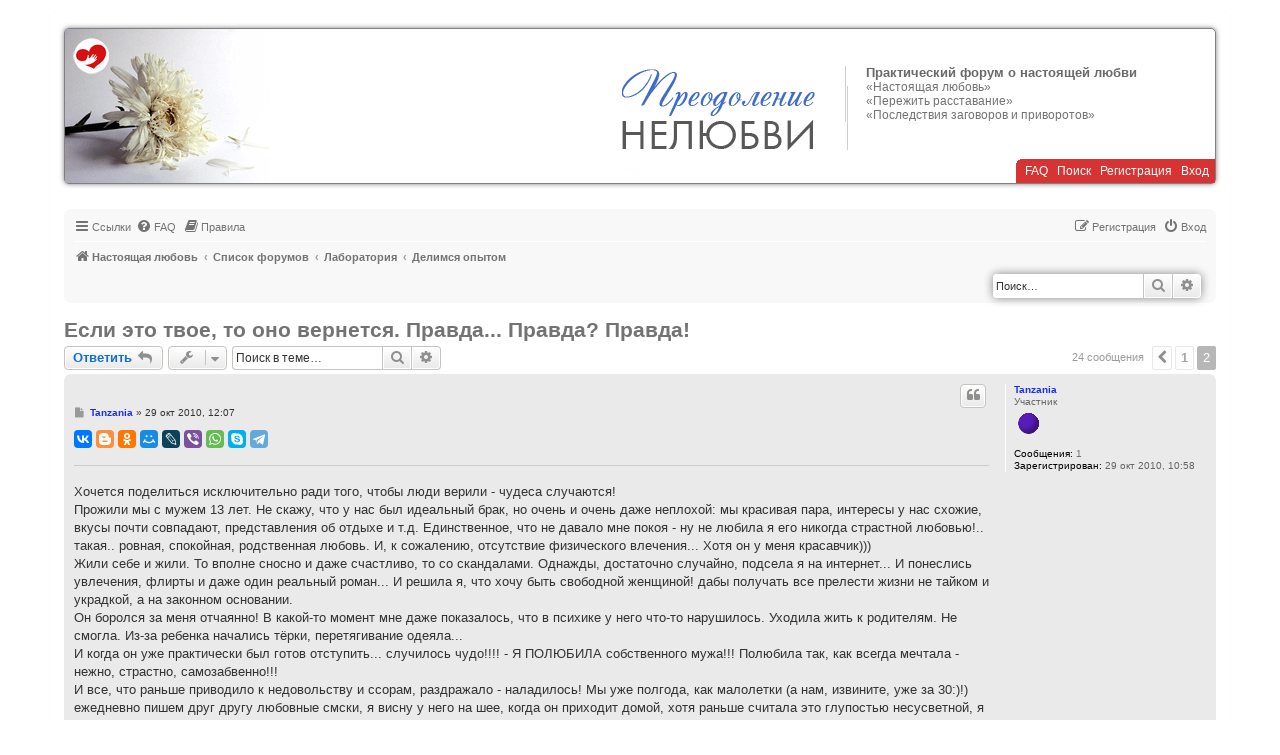

--- FILE ---
content_type: text/html; charset=UTF-8
request_url: https://nelubit.ru/viewtopic.php?t=797&start=22
body_size: 11468
content:
<!DOCTYPE html>
<html dir="ltr" lang="ru">
<head>

<meta charset="utf-8" />
<meta http-equiv="X-UA-Compatible" content="IE=edge">
<meta name="viewport" content="width=device-width, initial-scale=1" />
<meta name="yandex-verification" content="5f9d33f4d0235bd8" />

<title>Если это твое, то оно вернется. Правда... Правда? Правда! - Страница 2 - Практический форум о настоящей любви</title>

	<link rel="alternate" type="application/atom+xml" title="Канал - Практический форум о настоящей любви" href="/feed?sid=c8e4a819e617896f3ac6b0511d8dc4d9">			<link rel="alternate" type="application/atom+xml" title="Канал - Новые темы" href="/feed/topics?sid=c8e4a819e617896f3ac6b0511d8dc4d9">	<link rel="alternate" type="application/atom+xml" title="Канал - Активные темы" href="/feed/topics_active?sid=c8e4a819e617896f3ac6b0511d8dc4d9">	<link rel="alternate" type="application/atom+xml" title="Канал - Форум - Делимся опытом" href="/feed/forum/7?sid=c8e4a819e617896f3ac6b0511d8dc4d9">	<link rel="alternate" type="application/atom+xml" title="Канал - Тема - Если это твое, то оно вернется. Правда... Правда? Правда!" href="/feed/topic/797?sid=c8e4a819e617896f3ac6b0511d8dc4d9">	
	<link rel="canonical" href="https://nelubit.ru/viewtopic.php?t=797&amp;start=22">

<!--
	phpBB style name: prosilver
	Based on style:   prosilver (this is the default phpBB3 style)
	Original author:  Tom Beddard ( https://www.subBlue.com/ )
	Modified by:
-->

<link href="./assets/css/font-awesome.min.css?assets_version=104" rel="stylesheet">
<link href="./styles/nelubit/theme/stylesheet.css?assets_version=104&123" rel="stylesheet">
<link href="./styles/nelubit/theme/ru/stylesheet.css?assets_version=104" rel="stylesheet">




<!--[if lte IE 9]>
	<link href="./styles/nelubit/theme/tweaks.css?assets_version=104" rel="stylesheet">
<![endif]-->

<meta name="twitter:card" content="summary">
<meta property="og:locale" content="ru_RU">
<meta property="og:site_name" content="Практический форум о настоящей любви">
<meta property="og:url" content="https://nelubit.ru/viewtopic.php?t=797&amp;start=22">
<meta property="og:type" content="article">
<meta property="og:title" content="Если это твое, то оно вернется. Правда... Правда? Правда! - Страница 2">
<meta property="og:description" content="Друзья, давайте делиться оптимизмом и позитивом! Часто можно услышать: &amp;quot;если это твое, то оно вернется&amp;quot;, &amp;quot;твое от тебя никуда не денется&amp;quot;, &amp;quot;потерять, чтобы найти&amp;quot; и пр. В связи с чем, предлагаю подкрепить эту теорию реальными">
<meta property="article:published_time" content="2007-06-10T01:19:41+04:00">
<meta property="article:section" content="Делимся опытом">
<script type="application/ld+json">
{"@context":"https://schema.org","@type":"DiscussionForumPosting","url":"https://nelubit.ru/viewtopic.php?t=797&amp;start=22","headline":"\u0415\u0441\u043b\u0438 \u044d\u0442\u043e \u0442\u0432\u043e\u0435, \u0442\u043e \u043e\u043d\u043e \u0432\u0435\u0440\u043d\u0435\u0442\u0441\u044f. \u041f\u0440\u0430\u0432\u0434\u0430... \u041f\u0440\u0430\u0432\u0434\u0430? \u041f\u0440\u0430\u0432\u0434\u0430! - \u0421\u0442\u0440\u0430\u043d\u0438\u0446\u0430 2","description":"\u0414\u0440\u0443\u0437\u044c\u044f, \u0434\u0430\u0432\u0430\u0439\u0442\u0435 \u0434\u0435\u043b\u0438\u0442\u044c\u0441\u044f \u043e\u043f\u0442\u0438\u043c\u0438\u0437\u043c\u043e\u043c \u0438 \u043f\u043e\u0437\u0438\u0442\u0438\u0432\u043e\u043c! \u0427\u0430\u0441\u0442\u043e \u043c\u043e\u0436\u043d\u043e \u0443\u0441\u043b\u044b\u0448\u0430\u0442\u044c: &amp;quot;\u0435\u0441\u043b\u0438 \u044d\u0442\u043e \u0442\u0432\u043e\u0435, \u0442\u043e \u043e\u043d\u043e \u0432\u0435\u0440\u043d\u0435\u0442\u0441\u044f&amp;quot;, &amp;quot;\u0442\u0432\u043e\u0435 \u043e\u0442 \u0442\u0435\u0431\u044f \u043d\u0438\u043a\u0443\u0434\u0430 \u043d\u0435 \u0434\u0435\u043d\u0435\u0442\u0441\u044f&amp;quot;, &amp;quot;\u043f\u043e\u0442\u0435\u0440\u044f\u0442\u044c, \u0447\u0442\u043e\u0431\u044b \u043d\u0430\u0439\u0442\u0438&amp;quot; \u0438 \u043f\u0440. \u0412 \u0441\u0432\u044f\u0437\u0438 \u0441 \u0447\u0435\u043c, \u043f\u0440\u0435\u0434\u043b\u0430\u0433\u0430\u044e \u043f\u043e\u0434\u043a\u0440\u0435\u043f\u0438\u0442\u044c \u044d\u0442\u0443 \u0442\u0435\u043e\u0440\u0438\u044e \u0440\u0435\u0430\u043b\u044c\u043d\u044b\u043c\u0438","author":{"@type":"Person","name":"\u0417\u0430\u043b\u0438\u043d\u0430"},"datePublished":"2007-06-10T01:19:41+04:00","articleSection":"\u0414\u0435\u043b\u0438\u043c\u0441\u044f \u043e\u043f\u044b\u0442\u043e\u043c","publisher":{"@type":"Organization","name":"\u041f\u0440\u0430\u043a\u0442\u0438\u0447\u0435\u0441\u043a\u0438\u0439 \u0444\u043e\u0440\u0443\u043c \u043e \u043d\u0430\u0441\u0442\u043e\u044f\u0449\u0435\u0439 \u043b\u044e\u0431\u0432\u0438","url":"https://nelubit.ru"}}
</script>
<meta name="description" content="Хочется поделиться исключительно ради того, чтобы люди верили - чудеса случаются Прожили мы с..." />
<style>
span.ya-share2 {
	display: inline-block;
	min-height: 18px;
}
</style>

<link href="./ext/boardtools/quickreply/styles/all/theme/quickreply_main.css?assets_version=104" rel="stylesheet" media="screen">
<link href="./ext/boardtools/quickreply/styles/all/theme/quickreply.css?assets_version=104" rel="stylesheet" media="screen">
<link href="./ext/dimmmcom/quote/styles/prosilver/theme/colours.css?assets_version=104" rel="stylesheet" media="screen">
<link href="./ext/phpbb/boardrules/styles/prosilver/theme/boardrules_common.css?assets_version=104" rel="stylesheet" media="screen">
<link href="./ext/phpbbworld/banneduser/styles/prosilver/theme/banneduser.css?assets_version=104" rel="stylesheet" media="screen">
<link href="./ext/phpbb/ads/styles/all/theme/phpbbads.css?assets_version=104" rel="stylesheet" media="screen">
<link href="./ext/vse/scrollpage/styles/all/theme/scrollpage.min.css?assets_version=104" rel="stylesheet" media="screen">




</head>
<body id="phpbb" class="nojs notouch section-viewtopic ltr ">


<div id="wrap" class="wrap">
	<a id="top" class="top-anchor" accesskey="t"></a>
	<div id="page-header">
		<div class="headerbar" role="banner">
			<span aria-hidden="true" style="position: absolute; overflow: hidden; z-index: -10; width: 1px; height: 1px; padding: 0; margin: 0; border: none;">
		<a href="./ucp.php?mode=register&amp;ref=5aef2b57&amp;sid=c8e4a819e617896f3ac6b0511d8dc4d9" tabindex="-1" rel="nofollow">
			<i class="icon fa-pencil-square-o  fa-fw"></i><span>Регистрация</span>
		</a>
	</span>

			<a href="./index.php?sid=c8e4a819e617896f3ac6b0511d8dc4d9" title="Список форумов" id="logo"><img src="./styles/nelubit/theme/images/head1.gif" alt="«Настоящая любовь»" /></a>

			<a href="./index.php?sid=c8e4a819e617896f3ac6b0511d8dc4d9" title="Список форумов" id="logo_mob"><img src="./styles/nelubit/theme/images/nelubit.gif" alt="«Настоящая любовь»" /></a>

			<div id="site-description" class="site-description">
				<p class="sitename">Практический форум о настоящей любви</p>				<p><a href="https://realove.ru/"> «Настоящая любовь»</a></p>
				<p><a href="https://perejit.ru/"> «Пережить расставание»</a></p>
				<p><a href="https://zagovor.ru/"> «Последствия заговоров и приворотов»</a></p>
				<p class="skiplink"><a href="#start_here">Пропустить</a></p>
				<div id="main-menu-header">
					&nbsp;&nbsp;
					<a href="/help/faq?sid=c8e4a819e617896f3ac6b0511d8dc4d9" title="Часто задаваемые вопросы">FAQ</a> &nbsp;
					<a href="./search.php?sid=c8e4a819e617896f3ac6b0511d8dc4d9" title="Поиск">Поиск</a> &nbsp;
																	<a href="./ypjawemq?sid=c8e4a819e617896f3ac6b0511d8dc4d9"><s style="font: inherit; text-decoration: inherit; color: inherit; background: none; padding: 0; margin: 0; display: inline;">Р</s><mark style="font: inherit; text-decoration: inherit; color: inherit; background: none; padding: 0; margin: 0; display: inline;">е</mark><i style="font: inherit; text-decoration: inherit; color: inherit; background: none; padding: 0; margin: 0; display: inline;">г</i><b style="font: inherit; text-decoration: inherit; color: inherit; background: none; padding: 0; margin: 0; display: inline;">и</b><small style="font: inherit; text-decoration: inherit; color: inherit; background: none; padding: 0; margin: 0; display: inline;">с</small><mark style="font: inherit; text-decoration: inherit; color: inherit; background: none; padding: 0; margin: 0; display: inline;">т</mark><u style="font: inherit; text-decoration: inherit; color: inherit; background: none; padding: 0; margin: 0; display: inline;">р</u><samp style="font: inherit; text-decoration: inherit; color: inherit; background: none; padding: 0; margin: 0; display: inline;">а</samp><mark style="font: inherit; text-decoration: inherit; color: inherit; background: none; padding: 0; margin: 0; display: inline;">ц</mark><samp style="font: inherit; text-decoration: inherit; color: inherit; background: none; padding: 0; margin: 0; display: inline;">и</samp><mark style="font: inherit; text-decoration: inherit; color: inherit; background: none; padding: 0; margin: 0; display: inline;">я</mark></a> &nbsp;						<a href="./ucp.php?mode=login&amp;redirect=viewtopic.php%3Fstart%3D22%26t%3D797&amp;sid=c8e4a819e617896f3ac6b0511d8dc4d9" title="Вход" accesskey="x">Вход</a> &nbsp;
									</div>
			</div>

						
					</div>

<div class="cleaner"></div>

				<div class="navbar navtop" role="navigation">
	<div class="inner">

	<ul id="nav-main" class="nav-main linklist" role="menubar">

		<li id="quick-links" class="quick-links dropdown-container responsive-menu" data-skip-responsive="true">
			<a href="#" class="dropdown-trigger">
				<i class="icon fa-bars fa-fw" aria-hidden="true"></i><span>Ссылки</span>
			</a>
			<div class="dropdown">
				<div class="pointer"><div class="pointer-inner"></div></div>
				<ul class="dropdown-contents" role="menu">
					
											<li class="separator"></li>
																									<li>
								<a href="./search.php?search_id=unanswered&amp;sid=c8e4a819e617896f3ac6b0511d8dc4d9" role="menuitem">
									<i class="icon fa-file-o fa-fw icon-gray" aria-hidden="true"></i><span>Темы без ответов</span>
								</a>
							</li>
							<li>
								<a href="./search.php?search_id=active_topics&amp;sid=c8e4a819e617896f3ac6b0511d8dc4d9" role="menuitem">
									<i class="icon fa-file-o fa-fw icon-blue" aria-hidden="true"></i><span>Активные темы</span>
								</a>
							</li>
							<li class="separator"></li>
							<li>
								<a href="./search.php?sid=c8e4a819e617896f3ac6b0511d8dc4d9" role="menuitem">
									<i class="icon fa-search fa-fw" aria-hidden="true"></i><span>Поиск</span>
								</a>
							</li>
					
										<li class="separator"></li>

									</ul>
			</div>
		</li>

				<li data-skip-responsive="true">
			<a href="/help/faq?sid=c8e4a819e617896f3ac6b0511d8dc4d9" rel="help" title="Часто задаваемые вопросы" role="menuitem">
				<i class="icon fa-question-circle fa-fw" aria-hidden="true"></i><span>FAQ</span>
			</a>
		</li>
			<li data-last-responsive="true">
		<a href="/rules?sid=c8e4a819e617896f3ac6b0511d8dc4d9" rel="help" title="Просмотреть правила этого форума" role="menuitem">
			<i class="icon fa-book fa-fw" aria-hidden="true"></i><span>Правила</span>
		</a>
	</li>
				
			<li class="rightside"  data-skip-responsive="true">
			<a href="./ucp.php?mode=login&amp;redirect=viewtopic.php%3Fstart%3D22%26t%3D797&amp;sid=c8e4a819e617896f3ac6b0511d8dc4d9" title="Вход" accesskey="x" role="menuitem">
				<i class="icon fa-power-off fa-fw" aria-hidden="true"></i><span>Вход</span>
			</a>
		</li>
					<li class="rightside" data-skip-responsive="true">
				<a href="./ypjawemq?sid=c8e4a819e617896f3ac6b0511d8dc4d9" role="menuitem">
					<i class="icon fa-pencil-square-o  fa-fw" aria-hidden="true"></i><span><s style="font: inherit; text-decoration: inherit; color: inherit; background: none; padding: 0; margin: 0; display: inline;">Р</s><mark style="font: inherit; text-decoration: inherit; color: inherit; background: none; padding: 0; margin: 0; display: inline;">е</mark><i style="font: inherit; text-decoration: inherit; color: inherit; background: none; padding: 0; margin: 0; display: inline;">г</i><b style="font: inherit; text-decoration: inherit; color: inherit; background: none; padding: 0; margin: 0; display: inline;">и</b><small style="font: inherit; text-decoration: inherit; color: inherit; background: none; padding: 0; margin: 0; display: inline;">с</small><mark style="font: inherit; text-decoration: inherit; color: inherit; background: none; padding: 0; margin: 0; display: inline;">т</mark><u style="font: inherit; text-decoration: inherit; color: inherit; background: none; padding: 0; margin: 0; display: inline;">р</u><samp style="font: inherit; text-decoration: inherit; color: inherit; background: none; padding: 0; margin: 0; display: inline;">а</samp><mark style="font: inherit; text-decoration: inherit; color: inherit; background: none; padding: 0; margin: 0; display: inline;">ц</mark><samp style="font: inherit; text-decoration: inherit; color: inherit; background: none; padding: 0; margin: 0; display: inline;">и</samp><mark style="font: inherit; text-decoration: inherit; color: inherit; background: none; padding: 0; margin: 0; display: inline;">я</mark></span>
				</a>
			</li>
						</ul>

	<ul id="nav-breadcrumbs" class="nav-breadcrumbs linklist navlinks" role="menubar">
				
		
		<li class="breadcrumbs" itemscope itemtype="https://schema.org/BreadcrumbList">

							<span class="crumb" itemtype="https://schema.org/ListItem" itemprop="itemListElement" itemscope><a itemprop="item" href="https://www.realove.ru" data-navbar-reference="home"><i class="icon fa-home fa-fw" aria-hidden="true"></i><span itemprop="name">Настоящая любовь</span></a><meta itemprop="position" content="1" /></span>
			
							<span class="crumb" itemtype="https://schema.org/ListItem" itemprop="itemListElement" itemscope><a itemprop="item" href="./index.php?sid=c8e4a819e617896f3ac6b0511d8dc4d9" accesskey="h" data-navbar-reference="index"><span itemprop="name">Список форумов</span></a><meta itemprop="position" content="2" /></span>

											
								<span class="crumb" itemtype="https://schema.org/ListItem" itemprop="itemListElement" itemscope data-forum-id="60"><a itemprop="item" href="./viewforum.php?f=60&amp;sid=c8e4a819e617896f3ac6b0511d8dc4d9"><span itemprop="name">Лаборатория</span></a><meta itemprop="position" content="3" /></span>
															
								<span class="crumb" itemtype="https://schema.org/ListItem" itemprop="itemListElement" itemscope data-forum-id="7"><a itemprop="item" href="./viewforum.php?f=7&amp;sid=c8e4a819e617896f3ac6b0511d8dc4d9"><span itemprop="name">Делимся опытом</span></a><meta itemprop="position" content="4" /></span>
							
					</li>

		
						<div id="search-box" class="search-box search-header" role="search">
				<form action="./search.php?sid=c8e4a819e617896f3ac6b0511d8dc4d9" method="get" id="search">
				<fieldset>
					<input name="keywords" id="keywords" type="search" maxlength="128" title="Ключевые слова" class="inputbox search tiny" size="20" value="" placeholder="Поиск…" />
					<button class="button button-search" type="submit" title="Поиск">
						<i class="icon fa-search fa-fw" aria-hidden="true"></i><span class="sr-only">Поиск</span>
					</button>
					<a href="./search.php?sid=c8e4a819e617896f3ac6b0511d8dc4d9" class="button button-search-end" title="Расширенный поиск">
						<i class="icon fa-cog fa-fw" aria-hidden="true"></i><span class="sr-only">Расширенный поиск</span>
					</a>
					<input type="hidden" name="sid" value="c8e4a819e617896f3ac6b0511d8dc4d9" />

				</fieldset>
				</form>
			</div>
			
					<li class="rightside responsive-search">
				<a href="./search.php?sid=c8e4a819e617896f3ac6b0511d8dc4d9" title="Параметры расширенного поиска" role="menuitem">
					<i class="icon fa-search fa-fw" aria-hidden="true"></i><span class="sr-only">Поиск</span>
				</a>
			</li>
			</ul>

	</div>
</div>
	</div>

	
	<a id="start_here" class="anchor"></a>
	<div id="page-body" class="page-body" role="main">
		
		
<h1 class="topic-title"><a href="./viewtopic.php?t=797&amp;start=22&amp;sid=c8e4a819e617896f3ac6b0511d8dc4d9">Если это твое, то оно вернется. Правда... Правда? Правда!</a></h1>
<!-- NOTE: remove the style="display: none" when you want to have the forum description on the topic body -->
<div style="display: none !important;">Рассказываем свои истории исключительно с целью помочь другим<br /></div>


<div class="action-bar bar-top">
				<a href="./viewtopic.php?mode=postreply&amp;sid=c8e4a819e617896f3ac6b0511d8dc4d9" class="button" title="Ответить" aria-hidden="true" tabindex="-1" rel="nofollow" style="position: absolute; overflow: hidden; z-index: -10; width: 1px; height: 1px; padding: 0; margin: 0; border: none;">
							<span>Ответить</span> <i class="icon fa-fw" aria-hidden="true"></i>
					</a>
	
			<a href="./posting.php?mode=reply&amp;t=797&amp;sid=c8e4a819e617896f3ac6b0511d8dc4d9" class="button" title="">
							<span><span style="font: inherit; text-decoration: inherit; color: inherit; background: none; padding: 0; margin: 0; display: inline;">О</span><b style="font: inherit; text-decoration: inherit; color: inherit; background: none; padding: 0; margin: 0; display: inline;">т</b><small style="font: inherit; text-decoration: inherit; color: inherit; background: none; padding: 0; margin: 0; display: inline;">в</small><i style="font: inherit; text-decoration: inherit; color: inherit; background: none; padding: 0; margin: 0; display: inline;">е</i><samp style="font: inherit; text-decoration: inherit; color: inherit; background: none; padding: 0; margin: 0; display: inline;">т</samp><b style="font: inherit; text-decoration: inherit; color: inherit; background: none; padding: 0; margin: 0; display: inline;">и</b><b style="font: inherit; text-decoration: inherit; color: inherit; background: none; padding: 0; margin: 0; display: inline;">т</b><big style="font: inherit; text-decoration: inherit; color: inherit; background: none; padding: 0; margin: 0; display: inline;">ь</big></span> <i class="icon fa-reply fa-fw" aria-hidden="true"></i>
					</a>
	
			<div class="dropdown-container dropdown-button-control topic-tools">
		<span title="Управление темой" class="button button-secondary dropdown-trigger dropdown-select">
			<i class="icon fa-wrench fa-fw" aria-hidden="true"></i>
			<span class="caret"><i class="icon fa-sort-down fa-fw" aria-hidden="true"></i></span>
		</span>
		<div class="dropdown">
			<div class="pointer"><div class="pointer-inner"></div></div>
			<ul class="dropdown-contents">
																												<li>
					<a href="./viewtopic.php?t=797&amp;start=22&amp;sid=c8e4a819e617896f3ac6b0511d8dc4d9&amp;view=print" title="Версия для печати" accesskey="p">
						<i class="icon fa-print fa-fw" aria-hidden="true"></i><span>Версия для печати</span>
					</a>
				</li>
											</ul>
		</div>
	</div>
	
			<div class="search-box" role="search">
			<form method="get" id="topic-search" action="./search.php?sid=c8e4a819e617896f3ac6b0511d8dc4d9">
			<fieldset>
				<input class="inputbox search tiny"  type="search" name="keywords" id="search_keywords" size="20" placeholder="Поиск в теме…" />
				<button class="button button-search" type="submit" title="Поиск">
					<i class="icon fa-search fa-fw" aria-hidden="true"></i><span class="sr-only">Поиск</span>
				</button>
				<a href="./search.php?sid=c8e4a819e617896f3ac6b0511d8dc4d9" class="button button-search-end" title="Расширенный поиск">
					<i class="icon fa-cog fa-fw" aria-hidden="true"></i><span class="sr-only">Расширенный поиск</span>
				</a>
				<input type="hidden" name="t" value="797" />
<input type="hidden" name="sf" value="msgonly" />
<input type="hidden" name="sid" value="c8e4a819e617896f3ac6b0511d8dc4d9" />

			</fieldset>
			</form>
		</div>
	
			<div class="pagination">
			24 сообщения
							<ul>
			<li class="arrow previous"><a class="button button-icon-only" href="./viewtopic.php?t=797&amp;sid=c8e4a819e617896f3ac6b0511d8dc4d9" rel="prev" role="button"><i class="icon fa-chevron-left fa-fw" aria-hidden="true"></i><span class="sr-only">Пред.</span></a></li>
				<li><a class="button" href="./viewtopic.php?t=797&amp;sid=c8e4a819e617896f3ac6b0511d8dc4d9" role="button">1</a></li>
			<li class="active"><span>2</span></li>
	</ul>
					</div>
		</div>




	<div id="qr_posts">
<div class="post-container">
		<div id="p186935" class="post has-profile bg2">
		<div class="inner">

		<dl class="postprofile" id="profile186935">
			<dt class="has-profile-rank no-avatar">
				<div class="avatar-container">
																			</div>
								<a href="./memberlist.php?mode=viewprofile&amp;u=13894&amp;sid=c8e4a819e617896f3ac6b0511d8dc4d9" style="color: #192ef9;" class="username-coloured">Tanzania</a>							</dt>

						<dd class="profile-rank">Участник<br /><img src="./images/ranks/Avat5.gif" alt="Участник" title="Участник" /></dd>			
		<dd class="profile-posts"><strong>Сообщения:</strong> <a href="./search.php?author_id=13894&amp;sr=posts&amp;sid=c8e4a819e617896f3ac6b0511d8dc4d9">1</a></dd>		<dd class="profile-joined"><strong>Зарегистрирован:</strong> 29 окт 2010, 10:58</dd>		
		
						
						
		</dl>

		<div class="postbody">
						<div id="post_content186935">

						<h3 class="first">
						<a href="./viewtopic.php?p=186935&amp;sid=c8e4a819e617896f3ac6b0511d8dc4d9#p186935"></a>
		</h3>

													<ul class="post-buttons">
																																									<li>
							<a href="./posting.php?mode=quote&amp;p=186935&amp;sid=c8e4a819e617896f3ac6b0511d8dc4d9" title="Ответить с цитатой" class="button button-icon-only">
								<i class="icon fa-quote-left fa-fw" aria-hidden="true"></i><span class="sr-only">Цитата</span>
							</a>
						</li>
														</ul>
							
						<p class="author">
									<a class="unread" href="./viewtopic.php?p=186935&amp;sid=c8e4a819e617896f3ac6b0511d8dc4d9#p186935" title="Сообщение">
						<i class="icon fa-file fa-fw icon-lightgray icon-md" aria-hidden="true"></i><span class="sr-only">Сообщение</span>
					</a>
								<span class="responsive-hide"> <strong><a href="./memberlist.php?mode=viewprofile&amp;u=13894&amp;sid=c8e4a819e617896f3ac6b0511d8dc4d9" style="color: #192ef9;" class="username-coloured">Tanzania</a></strong> &raquo; </span><time datetime="2010-10-29T08:07:51+00:00">29 окт 2010, 12:07</time>
			</p>
			<span class="ya-share2" data-services="vkontakte,gplus,blogger,odnoklassniki,moimir,lj,viber,whatsapp,skype,telegram" data-size="s"></span> <!-- data-limit="5" -->
<div class="signature signatureline">&nbsp;</div>

			
			
			<div class="content">Хочется поделиться исключительно ради того, чтобы люди верили - чудеса случаются!<br>
Прожили мы с мужем 13 лет. Не скажу, что у нас был идеальный брак, но очень и очень даже неплохой: мы красивая пара, интересы у нас схожие, вкусы почти совпадают, представления об отдыхе и т.д. Единственное, что не давало мне покоя -  ну не любила я его никогда страстной любовью!.. такая.. ровная, спокойная, родственная любовь. И, к сожалению, отсутствие физического влечения... Хотя он у меня красавчик)))<br>
Жили себе и жили. То вполне сносно и даже счастливо, то со скандалами. Однажды, достаточно случайно, подсела я на интернет... И понеслись увлечения, флирты и даже один реальный роман... И решила я, что хочу быть свободной женщиной! дабы получать все прелести жизни не тайком и украдкой, а на законном основании.<br>
Он боролся за меня отчаянно! В какой-то момент мне даже показалось, что в психике у него что-то нарушилось. Уходила жить к родителям. Не смогла. Из-за ребенка начались тёрки, перетягивание одеяла...  <br>
И когда он уже практически был готов отступить... случилось чудо!!!! - Я ПОЛЮБИЛА собственного мужа!!! Полюбила так, как всегда мечтала - нежно, страстно, самозабвенно!!! <br>
И все, что раньше приводило к недовольству и ссорам, раздражало - наладилось! Мы уже полгода, как малолетки (а нам, извините, уже за 30:)!) ежедневно пишем друг другу любовные смски, я висну у него на шее, когда он приходит домой, хотя раньше считала это глупостью несусветной, я готовлю своим мальчикам кулинарные шедевры и не напрягает меня это, а приносит радость, он перестал валяться все выходные на диване, стал дарить цветы без повода - просто чтобы лишний раз увидеть мои сияющие глаза!.... А ведь всего этого мы могли лишиться...<br>
Я счастлива, что боженька открыл мне глаза (а иначе это никак объяснить нельзя!)!!! Чего и вам всем желаю!!!</div>

			
			
									
																
						</div>

		</div>

				<div class="back2top">
						<a href="#top" class="top" title="Вернуться к началу">
				<i class="icon fa-chevron-circle-up fa-fw icon-gray" aria-hidden="true"></i>
				<span class="sr-only">Вернуться к началу</span>
			</a>
					</div>
		
		</div>
	</div>

	<pre id="qr_author_p186935" style="display: none;" data-id="13894">Tanzania</pre>
</div>
				<div class="phpbb-ads-center" style="margin: 10px 0;" data-phpbb-ads-id="15">
		<a href="https://shkola.realove.ru/diagnostika_sovmestimosti" {COUNT_CLICK}><img src=" https://shkola.realove.ru/uploads/images/Diagnoz_otnosheny.jpg" alt="Диагностика добрачных отношений" /></a>
	</div>

	<div class="post-container">
		<div id="p214962" class="post has-profile bg1">
		<div class="inner">

		<dl class="postprofile" id="profile214962">
			<dt class="has-profile-rank no-avatar">
				<div class="avatar-container">
																			</div>
								<a href="./memberlist.php?mode=viewprofile&amp;u=14665&amp;sid=c8e4a819e617896f3ac6b0511d8dc4d9" style="color: #192ef9;" class="username-coloured">Divnaya</a>							</dt>

						<dd class="profile-rank">Активный участник<br /><img src="./images/ranks/Avat6.gif" alt="Активный участник" title="Активный участник" /></dd>			
		<dd class="profile-posts"><strong>Сообщения:</strong> <a href="./search.php?author_id=14665&amp;sr=posts&amp;sid=c8e4a819e617896f3ac6b0511d8dc4d9">73</a></dd>		<dd class="profile-joined"><strong>Зарегистрирован:</strong> 01 янв 2011, 15:41</dd>		
		
						
						
		</dl>

		<div class="postbody">
						<div id="post_content214962">

						<h3 >
						<a href="./viewtopic.php?p=214962&amp;sid=c8e4a819e617896f3ac6b0511d8dc4d9#p214962"></a>
		</h3>

													<ul class="post-buttons">
																																									<li>
							<a href="./posting.php?mode=quote&amp;p=214962&amp;sid=c8e4a819e617896f3ac6b0511d8dc4d9" title="Ответить с цитатой" class="button button-icon-only">
								<i class="icon fa-quote-left fa-fw" aria-hidden="true"></i><span class="sr-only">Цитата</span>
							</a>
						</li>
														</ul>
							
						<p class="author">
									<a class="unread" href="./viewtopic.php?p=214962&amp;sid=c8e4a819e617896f3ac6b0511d8dc4d9#p214962" title="Сообщение">
						<i class="icon fa-file fa-fw icon-lightgray icon-md" aria-hidden="true"></i><span class="sr-only">Сообщение</span>
					</a>
								<span class="responsive-hide"> <strong><a href="./memberlist.php?mode=viewprofile&amp;u=14665&amp;sid=c8e4a819e617896f3ac6b0511d8dc4d9" style="color: #192ef9;" class="username-coloured">Divnaya</a></strong> &raquo; </span><time datetime="2011-02-18T12:04:58+00:00">18 фев 2011, 15:04</time>
			</p>
			<span class="ya-share2" data-services="vkontakte,gplus,blogger,odnoklassniki,moimir,lj,viber,whatsapp,skype,telegram" data-size="s"></span> <!-- data-limit="5" -->
<div class="signature signatureline">&nbsp;</div>

			
			
			<div class="content"><blockquote><div><cite>Tanzania писал(а):</cite>Хочется поделиться исключительно ради того, чтобы люди верили - чудеса случаются!<br>
<br>
Я счастлива, что боженька открыл мне глаза (а иначе это никак объяснить нельзя!)!!! Чего и вам всем желаю!!!</div></blockquote>
Здорово! <br>
Я вот думаю - верить это ждать?<br>
Спасибо за пожелания!</div>

			
			
									
																
						</div>

		</div>

				<div class="back2top">
						<a href="#top" class="top" title="Вернуться к началу">
				<i class="icon fa-chevron-circle-up fa-fw icon-gray" aria-hidden="true"></i>
				<span class="sr-only">Вернуться к началу</span>
			</a>
					</div>
		
		</div>
	</div>

	<pre id="qr_author_p214962" style="display: none;" data-id="14665">Divnaya</pre>
</div></div>
<div id="qr_temp_container" style="display: none;"></div>


			

	<div class="action-bar bar-bottom">
		<a href="./viewtopic.php?mode=postreply&amp;sid=c8e4a819e617896f3ac6b0511d8dc4d9" class="button" title="Ответить" aria-hidden="true" tabindex="-1" rel="nofollow" style="position: absolute; overflow: hidden; z-index: -10; width: 1px; height: 1px; padding: 0; margin: 0; border: none;">
					<span>Ответить</span> <i class="icon fa-fw" aria-hidden="true"></i>
			</a>

			<a href="./posting.php?mode=reply&amp;t=797&amp;sid=c8e4a819e617896f3ac6b0511d8dc4d9" class="button" title="">
							<span><span style="font: inherit; text-decoration: inherit; color: inherit; background: none; padding: 0; margin: 0; display: inline;">О</span><b style="font: inherit; text-decoration: inherit; color: inherit; background: none; padding: 0; margin: 0; display: inline;">т</b><small style="font: inherit; text-decoration: inherit; color: inherit; background: none; padding: 0; margin: 0; display: inline;">в</small><i style="font: inherit; text-decoration: inherit; color: inherit; background: none; padding: 0; margin: 0; display: inline;">е</i><samp style="font: inherit; text-decoration: inherit; color: inherit; background: none; padding: 0; margin: 0; display: inline;">т</samp><b style="font: inherit; text-decoration: inherit; color: inherit; background: none; padding: 0; margin: 0; display: inline;">и</b><b style="font: inherit; text-decoration: inherit; color: inherit; background: none; padding: 0; margin: 0; display: inline;">т</b><big style="font: inherit; text-decoration: inherit; color: inherit; background: none; padding: 0; margin: 0; display: inline;">ь</big></span> <i class="icon fa-reply fa-fw" aria-hidden="true"></i>
					</a>
		
		<div class="dropdown-container dropdown-button-control topic-tools">
		<span title="Управление темой" class="button button-secondary dropdown-trigger dropdown-select">
			<i class="icon fa-wrench fa-fw" aria-hidden="true"></i>
			<span class="caret"><i class="icon fa-sort-down fa-fw" aria-hidden="true"></i></span>
		</span>
		<div class="dropdown">
			<div class="pointer"><div class="pointer-inner"></div></div>
			<ul class="dropdown-contents">
																												<li>
					<a href="./viewtopic.php?t=797&amp;start=22&amp;sid=c8e4a819e617896f3ac6b0511d8dc4d9&amp;view=print" title="Версия для печати" accesskey="p">
						<i class="icon fa-print fa-fw" aria-hidden="true"></i><span>Версия для печати</span>
					</a>
				</li>
											</ul>
		</div>
	</div>

			<form method="post" action="./viewtopic.php?t=797&amp;start=22&amp;sid=c8e4a819e617896f3ac6b0511d8dc4d9">
		<div class="dropdown-container dropdown-container-left dropdown-button-control sort-tools">
	<span title="Настройки отображения и сортировки" class="button button-secondary dropdown-trigger dropdown-select">
		<i class="icon fa-sort-amount-asc fa-fw" aria-hidden="true"></i>
		<span class="caret"><i class="icon fa-sort-down fa-fw" aria-hidden="true"></i></span>
	</span>
	<div class="dropdown hidden">
		<div class="pointer"><div class="pointer-inner"></div></div>
		<div class="dropdown-contents">
			<fieldset class="display-options">
							<label>Показать: <select name="st" id="st"><option value="0" selected="selected">Все сообщения</option><option value="1">1 день</option><option value="7">7 дней</option><option value="14">2 недели</option><option value="30">1 месяц</option><option value="90">3 месяца</option><option value="180">6 месяцев</option><option value="365">1 год</option></select></label>
								<label>Поле сортировки: <select name="sk" id="sk"><option value="a">Автор</option><option value="t" selected="selected">Время размещения</option><option value="s">Заголовок</option></select></label>
				<label>Порядок: <select name="sd" id="sd"><option value="a" selected="selected">по возрастанию</option><option value="d">по убыванию</option></select></label>
								<hr class="dashed" />
				<input type="submit" class="button2" name="sort" value="Перейти" />
						</fieldset>
		</div>
	</div>
</div>
		</form>
	
	
	
			<div class="pagination">
			24 сообщения
							<ul>
			<li class="arrow previous"><a class="button button-icon-only" href="./viewtopic.php?t=797&amp;sid=c8e4a819e617896f3ac6b0511d8dc4d9" rel="prev" role="button"><i class="icon fa-chevron-left fa-fw" aria-hidden="true"></i><span class="sr-only">Пред.</span></a></li>
				<li><a class="button" href="./viewtopic.php?t=797&amp;sid=c8e4a819e617896f3ac6b0511d8dc4d9" role="button">1</a></li>
			<li class="active"><span>2</span></li>
	</ul>
					</div>
	</div>

<script>
var quickreply = {};

// Special features for QuickReply - settings.
quickreply.special = {
	hideSubject: true};

// Special features for QuickReply - functions.
quickreply.special.functions = {};
</script>

<div class="action-bar actions-jump">
		<p class="jumpbox-return">
		<a href="./viewforum.php?f=7&amp;sid=c8e4a819e617896f3ac6b0511d8dc4d9" class="left-box arrow-left" accesskey="r">
			<i class="icon fa-angle-left fa-fw icon-black" aria-hidden="true"></i><span>Вернуться в «Делимся опытом»</span>
		</a>
	</p>
	
		<div class="jumpbox dropdown-container dropdown-container-right dropdown-up dropdown-left dropdown-button-control" id="jumpbox">
			<span title="Перейти" class="button button-secondary dropdown-trigger dropdown-select">
				<span>Перейти</span>
				<span class="caret"><i class="icon fa-sort-down fa-fw" aria-hidden="true"></i></span>
			</span>
		<div class="dropdown">
			<div class="pointer"><div class="pointer-inner"></div></div>
			<ul class="dropdown-contents">
																				<li><a href="./viewforum.php?f=56&amp;sid=c8e4a819e617896f3ac6b0511d8dc4d9" class="jumpbox-cat-link"> <span> Приемное отделение</span></a></li>
																<li><a href="./viewforum.php?f=13&amp;sid=c8e4a819e617896f3ac6b0511d8dc4d9" class="jumpbox-sub-link"><span class="spacer"></span> <span>&#8627; &nbsp; Важнейшее</span></a></li>
																<li><a href="./viewforum.php?f=69&amp;sid=c8e4a819e617896f3ac6b0511d8dc4d9" class="jumpbox-sub-link"><span class="spacer"></span> <span>&#8627; &nbsp; Связь с администрацией форума</span></a></li>
																<li><a href="./viewforum.php?f=57&amp;sid=c8e4a819e617896f3ac6b0511d8dc4d9" class="jumpbox-cat-link"> <span> Операционная</span></a></li>
																<li><a href="./viewforum.php?f=4&amp;sid=c8e4a819e617896f3ac6b0511d8dc4d9" class="jumpbox-sub-link"><span class="spacer"></span> <span>&#8627; &nbsp; Помогите вернуть или пережить расставание!</span></a></li>
																<li><a href="./viewforum.php?f=5&amp;sid=c8e4a819e617896f3ac6b0511d8dc4d9" class="jumpbox-sub-link"><span class="spacer"></span> <span>&#8627; &nbsp; Семья до и после кризиса</span></a></li>
																<li><a href="./viewforum.php?f=24&amp;sid=c8e4a819e617896f3ac6b0511d8dc4d9" class="jumpbox-sub-link"><span class="spacer"></span> <span>&#8627; &nbsp; Роман с семейным человеком</span></a></li>
																<li><a href="./viewforum.php?f=28&amp;sid=c8e4a819e617896f3ac6b0511d8dc4d9" class="jumpbox-sub-link"><span class="spacer"></span> <span>&#8627; &nbsp; Беременна без мужа</span></a></li>
																<li><a href="./viewforum.php?f=58&amp;sid=c8e4a819e617896f3ac6b0511d8dc4d9" class="jumpbox-cat-link"> <span> Консультации специалистов</span></a></li>
																<li><a href="./viewforum.php?f=15&amp;sid=c8e4a819e617896f3ac6b0511d8dc4d9" class="jumpbox-sub-link"><span class="spacer"></span> <span>&#8627; &nbsp; Вопросы священнику о браке, разводе, расставании</span></a></li>
																<li><a href="./viewforum.php?f=55&amp;sid=c8e4a819e617896f3ac6b0511d8dc4d9" class="jumpbox-sub-link"><span class="spacer"></span> <span>&#8627; &nbsp; Совет Брата</span></a></li>
																<li><a href="./viewforum.php?f=32&amp;sid=c8e4a819e617896f3ac6b0511d8dc4d9" class="jumpbox-sub-link"><span class="spacer"></span> <span>&#8627; &nbsp; Кабинет психолога</span></a></li>
																<li><a href="./viewforum.php?f=38&amp;sid=c8e4a819e617896f3ac6b0511d8dc4d9" class="jumpbox-sub-link"><span class="spacer"></span> <span>&#8627; &nbsp; Консультации психологов по преодолению любовной зависимости</span></a></li>
																<li><a href="./viewforum.php?f=35&amp;sid=c8e4a819e617896f3ac6b0511d8dc4d9" class="jumpbox-sub-link"><span class="spacer"></span> <span>&#8627; &nbsp; Кабинет детского психолога</span></a></li>
																<li><a href="./viewforum.php?f=37&amp;sid=c8e4a819e617896f3ac6b0511d8dc4d9" class="jumpbox-sub-link"><span class="spacer"></span> <span>&#8627; &nbsp; Юридическая консультация (Россия)</span></a></li>
																<li><a href="./viewforum.php?f=54&amp;sid=c8e4a819e617896f3ac6b0511d8dc4d9" class="jumpbox-sub-link"><span class="spacer"></span> <span>&#8627; &nbsp; Юридическая консультация (Украина)</span></a></li>
																<li><a href="./viewforum.php?f=59&amp;sid=c8e4a819e617896f3ac6b0511d8dc4d9" class="jumpbox-cat-link"> <span> Отделение терапии</span></a></li>
																<li><a href="./viewforum.php?f=19&amp;sid=c8e4a819e617896f3ac6b0511d8dc4d9" class="jumpbox-sub-link"><span class="spacer"></span> <span>&#8627; &nbsp; Разбор ситуаций любовных отношений</span></a></li>
																<li><a href="./viewforum.php?f=22&amp;sid=c8e4a819e617896f3ac6b0511d8dc4d9" class="jumpbox-sub-link"><span class="spacer"></span> <span>&#8627; &nbsp; Безответная любовь, одиночество</span></a></li>
																<li><a href="./viewforum.php?f=23&amp;sid=c8e4a819e617896f3ac6b0511d8dc4d9" class="jumpbox-sub-link"><span class="spacer"></span> <span>&#8627; &nbsp; Хочу расстаться (внебрачные отношения)</span></a></li>
																<li><a href="./viewforum.php?f=53&amp;sid=c8e4a819e617896f3ac6b0511d8dc4d9" class="jumpbox-sub-link"><span class="spacer"></span> <span>&#8627; &nbsp; Если муж (жена), парень (подруга)  пьет</span></a></li>
																<li><a href="./viewforum.php?f=20&amp;sid=c8e4a819e617896f3ac6b0511d8dc4d9" class="jumpbox-sub-link"><span class="spacer"></span> <span>&#8627; &nbsp; Любовный приворот, заговор, гадания</span></a></li>
																<li><a href="./viewforum.php?f=48&amp;sid=c8e4a819e617896f3ac6b0511d8dc4d9" class="jumpbox-sub-link"><span class="spacer"></span> <span>&#8627; &nbsp; Первая любовь (для детей до 14 лет)</span></a></li>
																<li><a href="./viewforum.php?f=29&amp;sid=c8e4a819e617896f3ac6b0511d8dc4d9" class="jumpbox-sub-link"><span class="spacer"></span> <span>&#8627; &nbsp; Кому помочь?</span></a></li>
																<li><a href="./viewforum.php?f=60&amp;sid=c8e4a819e617896f3ac6b0511d8dc4d9" class="jumpbox-cat-link"> <span> Лаборатория</span></a></li>
																<li><a href="./viewforum.php?f=3&amp;sid=c8e4a819e617896f3ac6b0511d8dc4d9" class="jumpbox-sub-link"><span class="spacer"></span> <span>&#8627; &nbsp; Что такое любовь и как ее сохранить?</span></a></li>
																<li><a href="./viewforum.php?f=42&amp;sid=c8e4a819e617896f3ac6b0511d8dc4d9" class="jumpbox-sub-link"><span class="spacer"></span> <span>&#8627; &nbsp; Семейное строительство</span></a></li>
																<li><a href="./viewforum.php?f=7&amp;sid=c8e4a819e617896f3ac6b0511d8dc4d9" class="jumpbox-sub-link"><span class="spacer"></span> <span>&#8627; &nbsp; Делимся опытом</span></a></li>
																<li><a href="./viewforum.php?f=26&amp;sid=c8e4a819e617896f3ac6b0511d8dc4d9" class="jumpbox-sub-link"><span class="spacer"></span> <span>&#8627; &nbsp; Оправдание и критика блуда</span></a></li>
																<li><a href="./viewforum.php?f=61&amp;sid=c8e4a819e617896f3ac6b0511d8dc4d9" class="jumpbox-cat-link"> <span> Аптека</span></a></li>
																<li><a href="./viewforum.php?f=36&amp;sid=c8e4a819e617896f3ac6b0511d8dc4d9" class="jumpbox-sub-link"><span class="spacer"></span> <span>&#8627; &nbsp; Рецепты, методики и полезная информация</span></a></li>
																<li><a href="./viewforum.php?f=62&amp;sid=c8e4a819e617896f3ac6b0511d8dc4d9" class="jumpbox-cat-link"> <span> Поликлиника</span></a></li>
																<li><a href="./viewforum.php?f=14&amp;sid=c8e4a819e617896f3ac6b0511d8dc4d9" class="jumpbox-sub-link"><span class="spacer"></span> <span>&#8627; &nbsp; История болезни</span></a></li>
																<li><a href="./viewforum.php?f=18&amp;sid=c8e4a819e617896f3ac6b0511d8dc4d9" class="jumpbox-sub-link"><span class="spacer"></span> <span>&#8627; &nbsp; Милости прошу</span></a></li>
																<li><a href="./viewforum.php?f=30&amp;sid=c8e4a819e617896f3ac6b0511d8dc4d9" class="jumpbox-sub-link"><span class="spacer"></span> <span>&#8627; &nbsp; НЮАНСЫ. Вопросы об отношениях</span></a></li>
																<li><a href="./viewforum.php?f=70&amp;sid=c8e4a819e617896f3ac6b0511d8dc4d9" class="jumpbox-sub-link"><span class="spacer"></span> <span>&#8627; &nbsp; Карантин</span></a></li>
																<li><a href="./viewforum.php?f=45&amp;sid=c8e4a819e617896f3ac6b0511d8dc4d9" class="jumpbox-sub-link"><span class="spacer"></span> <span>&#8627; &nbsp; Вопросы о религиозной жизни</span></a></li>
																<li><a href="./viewforum.php?f=25&amp;sid=c8e4a819e617896f3ac6b0511d8dc4d9" class="jumpbox-sub-link"><span class="spacer"></span> <span>&#8627; &nbsp; Другие вопросы</span></a></li>
																<li><a href="./viewforum.php?f=63&amp;sid=c8e4a819e617896f3ac6b0511d8dc4d9" class="jumpbox-cat-link"> <span> Закрытые разделы (читать можно, писать - нельзя)</span></a></li>
																<li><a href="./viewforum.php?f=21&amp;sid=c8e4a819e617896f3ac6b0511d8dc4d9" class="jumpbox-sub-link"><span class="spacer"></span> <span>&#8627; &nbsp; Любимый человек умер или погиб - продолжение на memoriam.ru</span></a></li>
																<li><a href="./viewforum.php?f=31&amp;sid=c8e4a819e617896f3ac6b0511d8dc4d9" class="jumpbox-sub-link"><span class="spacer"></span> <span>&#8627; &nbsp; Кабинет кризисного психолога</span></a></li>
																<li><a href="./viewforum.php?f=64&amp;sid=c8e4a819e617896f3ac6b0511d8dc4d9" class="jumpbox-cat-link"> <span> Комната отдыха</span></a></li>
																<li><a href="./viewforum.php?f=41&amp;sid=c8e4a819e617896f3ac6b0511d8dc4d9" class="jumpbox-sub-link"><span class="spacer"></span> <span>&#8627; &nbsp; Посиделки</span></a></li>
																<li><a href="./viewforum.php?f=10&amp;sid=c8e4a819e617896f3ac6b0511d8dc4d9" class="jumpbox-sub-link"><span class="spacer"></span> <span>&#8627; &nbsp; Лента добрых новостей</span></a></li>
																<li><a href="./viewforum.php?f=8&amp;sid=c8e4a819e617896f3ac6b0511d8dc4d9" class="jumpbox-sub-link"><span class="spacer"></span> <span>&#8627; &nbsp; Творчество</span></a></li>
																<li><a href="./viewforum.php?f=65&amp;sid=c8e4a819e617896f3ac6b0511d8dc4d9" class="jumpbox-cat-link"> <span> Ординаторская</span></a></li>
																<li><a href="./viewforum.php?f=2&amp;sid=c8e4a819e617896f3ac6b0511d8dc4d9" class="jumpbox-sub-link"><span class="spacer"></span> <span>&#8627; &nbsp; О форуме и сайте</span></a></li>
											</ul>
		</div>
	</div>

	</div>



			</div>

	<div class="phpbb-ads-center" style="margin: 10px 0; clear: both;" data-phpbb-ads-id="16">
		<a href="https://shkola.realove.ru/diagnostika_semyi" {COUNT_CLICK}><img src=" https://shkola.realove.ru/uploads/images/DiagnozSemyi.jpg" alt="Диагностика семейных отношений" /></a>
	</div>

<div id="page-footer" class="page-footer" role="contentinfo">
	<div class="navbar" role="navigation">
	<div class="inner">

	<ul id="nav-footer" class="nav-footer linklist" role="menubar">
		<li class="breadcrumbs">
							<span class="crumb"><a href="https://www.realove.ru" data-navbar-reference="home"><i class="icon fa-home fa-fw" aria-hidden="true"></i><span>Настоящая любовь</span></a></span>									<span class="crumb"><a href="./index.php?sid=c8e4a819e617896f3ac6b0511d8dc4d9" data-navbar-reference="index"><span>Список форумов</span></a></span>					</li>
		
				<li class="rightside">Часовой пояс: <span title="Европа/Москва">UTC+03:00</span></li>
							<li class="rightside">
				<a href="./ucp.php?mode=delete_cookies&amp;sid=c8e4a819e617896f3ac6b0511d8dc4d9" data-ajax="true" data-refresh="true" role="menuitem">
					<i class="icon fa-trash fa-fw" aria-hidden="true"></i><span>Удалить cookies</span>
				</a>
			</li>
														</ul>

	</div>
</div>

	<div class="copyright">
			<div class="phpbb-ads-center" style="margin: 10px 0;" data-phpbb-ads-id="18">
		<iframe width="560" height="315" src="https://www.youtube.com/embed/0VcoMVeG0-s" frameborder="0" allow="accelerometer; autoplay; clipboard-write; encrypted-media; gyroscope; picture-in-picture" allowfullscreen></iframe>
	</div>
		<p class="footer-row">
			<span class="footer-copyright">Создано на основе <a href="https://www.phpbb.com/">phpBB</a>&reg; Forum Software &copy; phpBB Limited</span>
		</p>
				<p class="footer-row">
			<span class="footer-copyright"><a href="https://www.phpbbguru.net">Русская поддержка phpBB</a></span>
		</p>
				<br /><a href="https://www.phpbb-work.ru/">Моды и расширения phpBB</a>		<p class="footer-row" role="menu">
			<a class="footer-link" href="./ucp.php?mode=privacy&amp;sid=c8e4a819e617896f3ac6b0511d8dc4d9" title="Конфиденциальность" role="menuitem">
				<span class="footer-link-text">Конфиденциальность</span>
			</a>
			|
			<a class="footer-link" href="./ucp.php?mode=terms&amp;sid=c8e4a819e617896f3ac6b0511d8dc4d9" title="Правила" role="menuitem">
				<span class="footer-link-text">Правила</span>
			</a>
		</p>
					</div>

	<div id="darkenwrapper" class="darkenwrapper" data-ajax-error-title="Ошибка AJAX" data-ajax-error-text="При обработке запроса произошла ошибка." data-ajax-error-text-abort="Запрос прерван пользователем." data-ajax-error-text-timeout="Время запроса истекло; повторите попытку." data-ajax-error-text-parsererror="При выполнении запроса возникла непредвиденная ошибка, и сервер вернул неверный ответ.">
		<div id="darken" class="darken">&nbsp;</div>
	</div>

	<div id="phpbb_alert" class="phpbb_alert" data-l-err="Ошибка" data-l-timeout-processing-req="Время выполнения запроса истекло.">
		<a href="#" class="alert_close">
			<i class="icon fa-times-circle fa-fw" aria-hidden="true"></i>
		</a>
		<h3 class="alert_title">&nbsp;</h3><p class="alert_text"></p>
	</div>
	<div id="phpbb_confirm" class="phpbb_alert">
		<a href="#" class="alert_close">
			<i class="icon fa-times-circle fa-fw" aria-hidden="true"></i>
		</a>
		<div class="alert_text"></div>
	</div>
</div>

</div>

<div>
	<a id="bottom" class="anchor" accesskey="z"></a>
	</div>

<script src="./assets/javascript/jquery-3.6.0.min.js?assets_version=104"></script>
<script src="./assets/javascript/core.js?assets_version=104"></script>


<script>
	function n4H7xYfFKi8lVqq9(){var a=document.getElementsByName('form_token');if(document.getElementById('uWgKUigev1RVxLON')==null){var b="q92ub2e1qzx7o4ib"}else{var b=document.getElementById('uWgKUigev1RVxLON').value;document.getElementById('uWgKUigev1RVxLON').remove()}for(var i=0;i<a.length;i++){a[i].value=a[i].value.replace(b,'')}}n4H7xYfFKi8lVqq9();$('#qr_posts').on('qr_loaded',n4H7xYfFKi8lVqq9);$('#qr_postform').on('qr_outdated_form',n4H7xYfFKi8lVqq9);$('#qr_postform').on('qr_captcha_refreshed',n4H7xYfFKi8lVqq9);
</script>
	<div class="phpbb-ads-center" style="margin: 10px 0;" data-phpbb-ads-id="12">
		<!-- Yandex.Metrika counter -->
<script>
   (function(m,e,t,r,i,k,a){m[i]=m[i]||function(){(m[i].a=m[i].a||[]).push(arguments)};
   m[i].l=1*new Date();k=e.createElement(t),a=e.getElementsByTagName(t)[0],k.async=1,k.src=r,a.parentNode.insertBefore(k,a)})
   (window, document, "script", "https://mc.yandex.ru/metrika/tag.js", "ym");

   ym(64437820, "init", {
        clickmap:true,
        trackLinks:true,
        accurateTrackBounce:true
   });
</script>
<noscript><div><img src="https://mc.yandex.ru/watch/64437820" style="position:absolute; left:-9999px;" alt="" /></div></noscript>
<!-- /Yandex.Metrika counter -->

<script><!--
document.write('<a href="https://www.liveinternet.ru/click" '+'target=_blank><img src="https://counter.yadro.ru/hit?t13.4;r'+escape(document.referrer)+((typeof(screen)=='undefined')?'':';s'+screen.width+'*'+screen.height+'*'+(screen.colorDepth?
screen.colorDepth:screen.pixelDepth))+';u'+escape(document.URL)+';'+Math.random()+'" alt="" title="LiveInternet: \xd0\xbf\xd0\xbe\xd0\xba\xd0\xb0\xd0\xb7\xd0\xb0\xd0\xbd\xd0\xbe \xd1\x87\xd0\xb8\xd1\x81\xd0\xbb\xd0\xbe \xd0\xbf\xd1\x80\xd0\xbe\xd1\x81\xd0\xbc\xd0\xbe\xd1\x82\xd1\x80\xd0\xbe\xd0\xb2 \xd0\xb7\xd0\xb0 24 \xd1\x87\xd0\xb0\xd1\x81\xd0\xb0, \xd0\xbf\xd0\xbe\xd1\x81\xd0\xb5\xd1\x82\xd0\xb8\xd1\x82\xd0\xb5\xd0\xbb\xd0\xb5\xd0\xb9 \xd0\xb7\xd0\xb0 24 \xd1\x87\xd0\xb0\xd1\x81\xd0\xb0 \xd0\xb8 \xd0\xb7\xd0\xb0 \xd1\x81\xd0\xb5\xd0\xb3\xd0\xbe\xd0\xb4\xd0\xbd\\xd1\x8f" '+'border=0 width=88 height=31><\/a>')//--></script>
	</div>


<div class="scroll-page">
	<i class="scroll-up fa-fw fa-arrow-up icon"></i>
	<i class="scroll-down fa-fw fa-arrow-down icon"></i>
</div>

<script src="./ext/boardtools/quickreply/styles/all/template/quickreply_special.js?assets_version=104"></script>
<script src="./styles/prosilver/template/forum_fn.js?assets_version=104"></script>
<script src="./styles/prosilver/template/ajax.js?assets_version=104"></script>
<script src="./ext/vse/scrollpage/styles/all/template/scrollpage.min.js?assets_version=104"></script>





<script src="//yastatic.net/share2/share.js"  async></script>

<script>
$('#qr_posts').on('qr_completed', function (e) {
	$.getScript("//yastatic.net/share2/share.js");
});
</script>

</body>
</html>


--- FILE ---
content_type: text/css
request_url: https://nelubit.ru/styles/nelubit/theme/stylesheet.css?assets_version=104&123
body_size: 261
content:
/*  phpBB3 Style Sheet
    --------------------------------------------------------------
	Style name:			prosilver (the default phpBB 3.3.x style)
	Based on style:
	Original author:	Tom Beddard ( http://www.subblue.com/ )
	Modified by:		phpBB Limited ( https://www.phpbb.com/ )
    --------------------------------------------------------------
*/

@import url("../../prosilver/theme/normalize.css?hash=48eb3f89");
@import url("../../prosilver/theme/base.css?hash=7c5543be");
@import url("../../prosilver/theme/utilities.css?hash=d8f72c42");
@import url("common.css?v=3.3.2");
@import url("../../prosilver/theme/links.css?hash=18286e16");
@import url("../../prosilver/theme/content.css?hash=be57a41d");
@import url("../../prosilver/theme/buttons.css?hash=56f0d25f");
@import url("../../prosilver/theme/cp.css?hash=50d868ab");
@import url("../../prosilver/theme/forms.css?hash=b64464fb");
@import url("../../prosilver/theme/icons.css?hash=64da33ce");
@import url("colours.css?v=3.3");
@import url("responsive.css?v=3.3");
@import url("my.css?v=3.3");